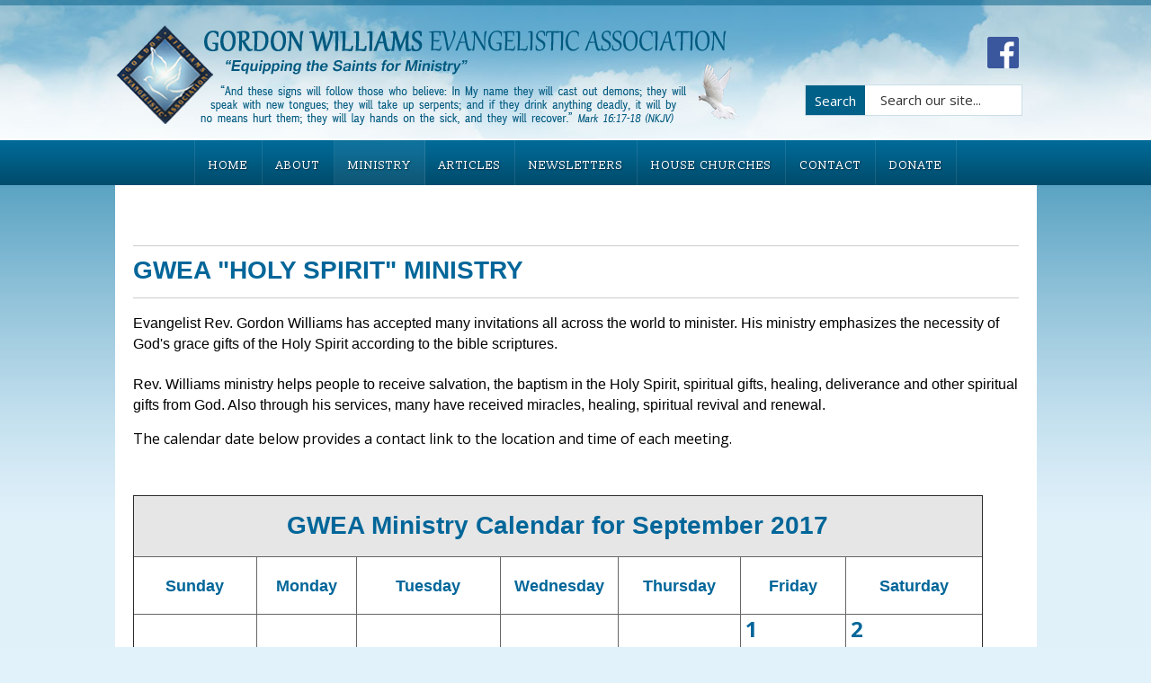

--- FILE ---
content_type: text/html; charset=UTF-8
request_url: https://gordwilliams.com/september-ministry-calendar.php
body_size: 6098
content:

<!doctype html>
<html lang="en">
<head>

<meta charset="ISO-8859-1">
<meta http-equiv="X-UA-Compatible" content="IE=edge,chrome=1">
<title>September Monthly Ministry Calendar | Gordon Williams Evangelistic Association</title>
<meta name="viewport" content="width=device-width">
<link href='https://fonts.googleapis.com/css?family=Open+Sans:400italic,600italic,700italic,400,600,700' rel='stylesheet' type='text/css'>
<link href='https://fonts.googleapis.com/css?family=Slabo+13px' rel='stylesheet' type='text/css'>
<!-- links -->

<link rel="stylesheet" type="text/css" href="CSS/style.css">
<link rel="stylesheet" type="text/css" href="CSS/template.css">
<link rel="stylesheet" type="text/css" href="CSS/editor.css">
<link rel="stylesheet" type="text/css" href="CSS/styles.css">
<link media="screen and (min-width: 761px)" href="CSS/xcss_menu.css" rel="stylesheet" type="text/css">
<link media="screen and (max-width: 760px)" href="CSS/xcss_mobile_menu.css" rel="stylesheet" type="text/css">

  <meta name="description" content="Evangelist Rev. Gordon Williams has accepted many invitations all across the world to minister. His ministry emphasizes the necessity of God's grace gifts of the Holy Spirit according to the bible scriptures. See his Monthly Ministry Calendar for dates, times and places of worship." />
<!-- GOOGLE ANALYTICS CODE -->


		<script type="text/javascript" src="javascript/jquery.js"></script>
		<script type="text/javascript" src="javascript/mobileMenu.js?v=2"></script>
		
<script type="text/javascript" src="javascript/elementary.js"></script>
<script type="text/javascript">
window.addEventListener( "load", window.elementary, false );
window.addEventListener( "resize", window.elementary, false );
</script>
<style type="text/css">
.responsiveContainer:before {
 display: none;
}
.responsiveImage {
max-width: 100% !important;
height: auto !important;
}
.google-maps {
position: relative;
padding-bottom: 40%;
height: 0;
overflow: hidden;
}

.google-maps iframe {
position: absolute;
top: 0;
left: 0;
width: 100% !important;
height: 100% !important; 
}
</style>
	
<!-- scp: MINISTRY > CALENDAR > September 2017 -->

		</head>
<body>
<!--[if lt IE 8]><p class=chromeframe>Your browser is <em>ancient!</em> <a href="http://browsehappy.com/">Upgrade to a different browser</a> or <a href="http://www.google.com/chromeframe/?redirect=true">install Google Chrome Frame</a> to experience this site.</p><![endif]-->

<div id="outer_wrapper"> 
  
  <!-- START Header -->
  <div id="outer_header_container">
   <div id="outer_bar"></div>
    <div class="page">
      <div id="inner_header_container">
        <div id="header_logo"> <!-- Plugin Position: PLUGIN_1 --> <p><a href="/index.php"><img alt="" src="/photos/custom/gordwilliams-logo.png" /></a></p>
 <!-- END PLUGIN_1 --></div>
        <div id="header_social_media_container"><!-- Plugin Position: PLUGIN_2 --> <p><a href="https://www.facebook.com/signswondersmiracles" target="_blank"><img alt="Facebook" src="/photos/custom/facebook-icon.png" style="width: 35px; height: 35px;" /></a></p>
 <!-- END PLUGIN_2 --></div>
        <div id="search_box_outer">
          <div id="search_box">
            <form action="/search-results.php" method="post" name="searchForm" id="searchForm">
              <label for="search" onClick="javascipt:document.searchForm.submit();" class="searchButton">Search</label>
              <input name="searchText" type="text" class="search_bar_field" id="search" onKeyDown="javascript:if(event.keyCode == 13){ document.searchForm.submit(); }" value="Search our site..." onClick="value=''" size="10">
              <input type="hidden" name="command" value="doSearch">
              <input type="submit" value="Search" class="searchSubmit">
            </form>
          </div>
        </div>
      </div>
    </div>
  </div>
  <div id="outer_nav_container">
    <div class="page">
      <div id="inner_nav_container">
        <div style="text-align:center;" id="header_topnav"> 
          <!--
          <table border="0" align="center" cellpadding="0" cellspacing="0">
            <tr>
              <td>
              -->
          <div class="hnav"> 
	<!-- xcss trigger added via compiler -->
	<div class="menu-trigger" >
	<div class="menu-lines-button arrow">
	  <span class="menu-lines"></span>
	</div>	
	<div class="menu-trigger-open menu-trigger-label">Open Navigation</div>
	<div class="menu-trigger-close menu-trigger-label" style="display: none;">Close Navigation</div>
	<div class="menu-trigger-section menu-trigger-label" style="display: none;"></div>
	<div class="menu-trigger-category menu-trigger-label" style="display: none;"></div>
</div>
	
	
			<!-- xcss 3.0 (primary) menu starts -->
			
			<div class="xcsstitle">MINISTRY</div>
			<div class="mp-pusher" >
				<nav class="mp-menu" >
					<div class="mp-level">
				
					<ul class="xcssSectionItemsUL">

<li class="button xcssSectionItemLI" id="button1">
	<div class="parent drop1"><a class="navarrow" data-link-level="1" href="http://gordwilliams.com/index.php" target="_self">HOME</a>
<div class="mp-arrow" data-link-level="1"><div class="mp-arrow-inner"></div></div>
	<div class="mp-level dropdown xcssCategoryItemsDiv">
 <ul class="xcssCategoryItemsUL">
		<li class="xcssCategoryItemLI"><a href="index.php" data-link-level="2">WELCOME TO GWEA</a>
</li>
	</ul></div></div></li>
<li class="button xcssSectionItemLI" id="button2">
	<div class="parent drop2"><a class="navarrow" data-link-level="1" href="http://gordwilliams.com/aboutgordonwilliams.php" target="_self">ABOUT</a>
<div class="mp-arrow" data-link-level="1"><div class="mp-arrow-inner"></div></div>
	<div class="mp-level dropdown xcssCategoryItemsDiv">
 <ul class="xcssCategoryItemsUL"><li class="xcssCategoryItemLI"><a class="subarrow" id="ipadClick0" data-link-level="2">THE G.W.E.A.</a>
<div class="mp-arrow" data-link-level="2"><div class="mp-arrow-inner"></div></div>
			<div id="pages1" class="mp-level xcssPageItemsDIV">
			<ul class="xcssPageItemsUL">
				<li class="xcssPageItemLI"><a href="gwea-mission-statement.php" data-link-level="3">Mission Statement</a></li>

				<li class="xcssPageItemLI"><a href="gwea-registered-charity.php" data-link-level="3">Registered Charity</a></li>

				<li class="xcssPageItemLI"><a href="gwea-board.php" data-link-level="3">Board</a></li>

			</ul>
		</div></li>
		<li class="xcssCategoryItemLI"><a href="aboutgordonwilliams.php" data-link-level="2">ABOUT REV. GORDON WILLIAMS</a>
</li>
	</ul></div></div></li>
<li class="button activebutton xcssSectionItemLI" id="button3">
	<div class="parent drop3"><a class="navarrow" id="ipadClick1" data-link-level="1">MINISTRY</a>
<div class="mp-arrow" data-link-level="1"><div class="mp-arrow-inner"></div></div>
	<div class="mp-level dropdown xcssCategoryItemsDiv">
 <ul class="xcssCategoryItemsUL"><li class="xcssCategoryItemLI"><a class="subarrow" id="ipadClick2" data-link-level="2">CALENDAR</a>
<div class="mp-arrow" data-link-level="2"><div class="mp-arrow-inner"></div></div>
			<div id="pages2" class="mp-level xcssPageItemsDIV">
			<ul class="xcssPageItemsUL">
				<li class="xcssPageItemLI"><a href="ministry-calendar-gwea.php" data-link-level="3">GWEA Ministry Calendar</a></li>

			</ul>
		</div></li><li class="xcssCategoryItemLI"><a class="subarrow" id="ipadClick3" data-link-level="2">RESOURCES</a>
<div class="mp-arrow" data-link-level="2"><div class="mp-arrow-inner"></div></div>
			<div id="pages3" class="mp-level xcssPageItemsDIV">
			<ul class="xcssPageItemsUL">
				<li class="xcssPageItemLI"><a href="rev-gordon-williams-books.php" data-link-level="3">Books</a></li>

				<li class="xcssPageItemLI"><a href="gwea-audio-music-resources.php" data-link-level="3">Audio & Video</a></li>

				<li class="xcssPageItemLI"><a href="orderformbooks.php" data-link-level="3">Order Form_Books</a></li>

				<li class="xcssPageItemLI"><a href="orderformother.php" data-link-level="3">Order Form_Other</a></li>

			</ul>
		</div></li><li class="xcssCategoryItemLI"><a class="subarrow" id="ipadClick4" data-link-level="2">SERVICES</a>
<div class="mp-arrow" data-link-level="2"><div class="mp-arrow-inner"></div></div>
			<div id="pages4" class="mp-level xcssPageItemsDIV">
			<ul class="xcssPageItemsUL">
				<li class="xcssPageItemLI"><a href="gordon-williams-evangelism.php" data-link-level="3">Evangelism</a></li>

				<li class="xcssPageItemLI"><a href="gwea-house-church-meetings.php" data-link-level="3">House Meetings/Churches</a></li>

				<li class="xcssPageItemLI"><a href="rev-gordon-williams-teacher-author.php" data-link-level="3">Teaching & Ministry Seminars</a></li>

			</ul>
		</div></li>
	</ul></div></div></li>
<li class="button xcssSectionItemLI" id="button4">
	<div class="parent drop4"><a class="navarrow" id="ipadClick5" data-link-level="1">ARTICLES</a>
<div class="mp-arrow" data-link-level="1"><div class="mp-arrow-inner"></div></div>
	<div class="mp-level dropdown xcssCategoryItemsDiv">
 <ul class="xcssCategoryItemsUL">
		<li class="xcssCategoryItemLI"><a href="gwea-ministry-articles.php" data-link-level="2">MINISTRY</a>
</li>
		<li class="xcssCategoryItemLI"><a href="gwea-holy-spirit-devotions.php" data-link-level="2">Devotions</a>
</li>
	</ul></div></div></li>
<li class="button xcssSectionItemLI" id="button5">
	<div class="parent drop5"><a class="navarrow" id="ipadClick6" data-link-level="1">NEWSLETTERS</a>
<div class="mp-arrow" data-link-level="1"><div class="mp-arrow-inner"></div></div>
	<div class="mp-level dropdown xcssCategoryItemsDiv">
 <ul class="xcssCategoryItemsUL"><li class="xcssCategoryItemLI"><a class="subarrow" id="ipadClick7" data-link-level="2">Messages</a>
<div class="mp-arrow" data-link-level="2"><div class="mp-arrow-inner"></div></div>
			<div id="pages5" class="mp-level xcssPageItemsDIV">
			<ul class="xcssPageItemsUL">
				<li class="xcssPageItemLI"><a href="october-2024.php" data-link-level="3">October 2024</a></li>

				<li class="xcssPageItemLI"><a href="september-2024.php" data-link-level="3">September 2024</a></li>

				<li class="xcssPageItemLI"><a href="august-2024.php" data-link-level="3">August 2024</a></li>

				<li class="xcssPageItemLI"><a href="july-2024.php" data-link-level="3">July 2024</a></li>

				<li class="xcssPageItemLI"><a href="may-2024.php" data-link-level="3">June 2024</a></li>

				<li class="xcssPageItemLI"><a href="may-2024.php" data-link-level="3">May 2024</a></li>

				<li class="xcssPageItemLI"><a href="april-2024.php" data-link-level="3">April 2024</a></li>

				<li class="xcssPageItemLI"><a href="march-2024.php" data-link-level="3">March 2024</a></li>

				<li class="xcssPageItemLI"><a href="february-2024.php" data-link-level="3">February 2024</a></li>

				<li class="xcssPageItemLI"><a href="january-2024.php" data-link-level="3">January 2024</a></li>

				<li class="xcssPageItemLI"><a href="december-2023.php" data-link-level="3">December 2023</a></li>

			</ul>
		</div></li><li class="xcssCategoryItemLI"><a class="subarrow" id="ipadClick8" data-link-level="2">SUBSCRIBE FREE</a>
<div class="mp-arrow" data-link-level="2"><div class="mp-arrow-inner"></div></div>
			<div id="pages6" class="mp-level xcssPageItemsDIV">
			<ul class="xcssPageItemsUL">
				<li class="xcssPageItemLI"><a href="gwea-newsletters.php" data-link-level="3">Postal Mail</a></li>

				<li class="xcssPageItemLI"><a href="http://gordwilliams.com/rushing-mighty-wind-enewsletter.php" data-link-level="3" target="_blank">E-Newsletter</a></li>

			</ul>
		</div></li>
	</ul></div></div></li>
<li class="button xcssSectionItemLI" id="button6">
	<div class="parent drop6"><a class="navarrow" data-link-level="1" href="http://gordwilliams.com/requesthousechurchinfo.php" target="_self">HOUSE CHURCHES</a>
<div class="mp-arrow" data-link-level="1"><div class="mp-arrow-inner"></div></div>
	<div class="mp-level dropdown xcssCategoryItemsDiv">
 <ul class="xcssCategoryItemsUL">
		<li class="xcssCategoryItemLI"><a href="requesthousechurchinfo.php" data-link-level="2">REQUEST INFO</a>
</li>
		<li class="xcssCategoryItemLI"><a href="ministryrequestform.php" data-link-level="2">MINISTRY REQUESTS</a>
</li>
	</ul></div></div></li>
<li class="button xcssSectionItemLI" id="button7">
	<div class="parent drop7"><a class="navarrow" id="ipadClick9" data-link-level="1">CONTACT</a>
<div class="mp-arrow" data-link-level="1"><div class="mp-arrow-inner"></div></div>
	<div class="mp-level dropdown xcssCategoryItemsDiv">
 <ul class="xcssCategoryItemsUL">
		<li class="xcssCategoryItemLI"><a href="contact-gwea.php" data-link-level="2">GWEA</a>
</li>
		<li class="xcssCategoryItemLI"><a href="gwea-ministry-request-form.php" data-link-level="2">MINISTRY REQUEST</a>
</li>
	</ul></div></div></li>
<li class="button buttonlast xcssSectionItemLI" id="button8">
	<div class="parent drop8"><a class="navarrow" id="ipadClick10" data-link-level="1">DONATE</a>
<div class="mp-arrow" data-link-level="1"><div class="mp-arrow-inner"></div></div>
	<div class="mp-level dropdown xcssCategoryItemsDiv">
 <ul class="xcssCategoryItemsUL">
		<li class="xcssCategoryItemLI"><a href="gwea-donation-info.php" data-link-level="2">ABOUT</a>
</li>
		<li class="xcssCategoryItemLI"><a href="donate-rev-gordon-williams.php" data-link-level="2">DONATION FORM</a>
</li>
	</ul></div></div></li>
</ul>
<!-- xcss menu ends -->


						
					</div>
				</nav>
			</div>
			
			<script type="text/javascript">
								document.getElementById("ipadClick0").addEventListener("click", function(){ /* do nothing */ });
							document.getElementById("ipadClick1").addEventListener("click", function(){ /* do nothing */ });
								document.getElementById("ipadClick2").addEventListener("click", function(){ /* do nothing */ });
								document.getElementById("ipadClick3").addEventListener("click", function(){ /* do nothing */ });
								document.getElementById("ipadClick4").addEventListener("click", function(){ /* do nothing */ });
							document.getElementById("ipadClick5").addEventListener("click", function(){ /* do nothing */ });
							document.getElementById("ipadClick6").addEventListener("click", function(){ /* do nothing */ });
								document.getElementById("ipadClick7").addEventListener("click", function(){ /* do nothing */ });
								document.getElementById("ipadClick8").addEventListener("click", function(){ /* do nothing */ });
							document.getElementById("ipadClick9").addEventListener("click", function(){ /* do nothing */ });
							document.getElementById("ipadClick10").addEventListener("click", function(){ /* do nothing */ });
			</script>

	<!-- js startup code added via compiler -->
	<script type="text/javascript">
		$(function() {
			new mlPushMenu($(".mp-menu")[0],$(".menu-trigger")[0]);
			});
	</script>
	 </div>
          <!--
              </td>
            </tr>
          </table>--> 
        </div>
      </div>
    </div>
  </div>
  
  <!-- Content -->
  <div id="outer_content_container" class="full">
    <div class="page">
      <div id="inner_content_container">
        <div id="content">
        <div>&nbsp;</div>
<!-- Go to www.addthis.com/dashboard to customize your tools --><script type="text/javascript" src="//s7.addthis.com/js/300/addthis_widget.js#pubid=ra-574de76dedc7d0bd">
  </script>

<div>
<hr />
<p><strong style="font-family: arial, helvetica, sans-serif; color: rgb(0, 102, 153);"><span style="font-size: 28px;">GWEA&nbsp;&quot;HOLY SPIRIT&quot; MINISTRY&nbsp;</span></strong></p>
</div>

<div class="fb-like" data-action="like" data-href="http://gordwilliams.com/	gwea-ministry-calendar.php" data-layout="button_count" data-share="true" data-show-faces="true">
<hr /></div>

<div>
<div><span style="font-size: 16px;"><span style="font-family: arial, helvetica, sans-serif;">Evangelist Rev. Gordon&nbsp;Williams&nbsp;has accepted many invitations all across the world to minister. His&nbsp;ministry emphasizes the&nbsp;necessity of God&#39;s grace gifts&nbsp;of the Holy Spirit&nbsp;according to the bible scriptures.</span></span></div>

<div>&nbsp;</div>

<div><span style="font-size: 16px;"><span style="font-family: arial, helvetica, sans-serif;">Rev. Williams&nbsp;ministry helps people to receive salvation, the baptism in the Holy Spirit, spiritual gifts, healing, deliverance and&nbsp;other spiritual gifts from God.&nbsp;Also through his services, many have received miracles, healing, spiritual revival and renewal.</span></span></div>

<div>
<p><span style="font-size: 16px;">The calendar date below provides a contact link to the location and time of each meeting.</span></p>

<p>&nbsp;</p>
</div>
</div>

<table align="left" border="1" cellpadding="5" cellspacing="0" style="width:945px;" width="864">
	<tbody>
		<tr>
			<td colspan="7" style="width: 996px; height: 38px; text-align: center; vertical-align: middle; border-color: rgb(102, 102, 102); background-color: rgb(230, 230, 230);">
			<p align="center"><span style="color: rgb(0, 102, 153);"><span style="font-size: 28px;"><span style="font-family: arial, helvetica, sans-serif;"><strong>GWEA Ministry Calendar for September 2017</strong></span></span></span></p>
			</td>
		</tr>
		<tr>
			<td style="width: 123px; height: 29px; text-align: center; vertical-align: middle; border-color: rgb(102, 102, 102);">
			<p><span style="font-size: 18px;"><span style="color: rgb(0, 102, 153);"><span style="font-family: arial, helvetica, sans-serif;"><strong>Sunday</strong></span></span></span></p>
			</td>
			<td style="width: 123px; height: 29px; text-align: center; vertical-align: middle; border-color: rgb(102, 102, 102);">
			<p><span style="font-size: 18px;"><span style="color: rgb(0, 102, 153);"><span style="font-family: arial, helvetica, sans-serif;"><strong>Monday</strong></span></span></span></p>
			</td>
			<td style="width: 123px; height: 29px; text-align: center; vertical-align: middle; border-color: rgb(102, 102, 102);">
			<p><span style="font-size: 18px;"><span style="color: rgb(0, 102, 153);"><span style="font-family: arial, helvetica, sans-serif;"><strong>Tuesday</strong></span></span></span></p>
			</td>
			<td style="width: 123px; height: 29px; text-align: center; vertical-align: middle; border-color: rgb(102, 102, 102);">
			<p><span style="font-size: 18px;"><span style="color: rgb(0, 102, 153);"><span style="font-family: arial, helvetica, sans-serif;"><strong>Wednesday</strong></span></span></span></p>
			</td>
			<td style="width: 123px; height: 29px; text-align: center; vertical-align: middle; border-color: rgb(102, 102, 102);">
			<p><span style="font-size: 18px;"><span style="color: rgb(0, 102, 153);"><span style="font-family: arial, helvetica, sans-serif;"><strong>Thursday</strong></span></span></span></p>
			</td>
			<td style="width: 119px; height: 29px; text-align: center; vertical-align: middle; border-color: rgb(102, 102, 102);">
			<p><span style="font-size: 18px;"><span style="color: rgb(0, 102, 153);"><span style="font-family: arial, helvetica, sans-serif;"><strong>Friday</strong></span></span></span></p>
			</td>
			<td style="width: 152px; height: 29px; text-align: center; vertical-align: middle; border-color: rgb(102, 102, 102);">
			<p><span style="font-size: 18px;"><span style="color: rgb(0, 102, 153);"><span style="font-family: arial, helvetica, sans-serif;"><strong>Saturday</strong></span></span></span></p>
			</td>
		</tr>
		<tr>
			<td style="width: 150px; height: 96px; vertical-align: top; border-color: rgb(102, 102, 102);">
			<div>&nbsp;</div>

			<div>&nbsp;</div>

			<div>&nbsp;</div>
			</td>
			<td style="width: 150px; height: 96px; vertical-align: top; border-color: rgb(102, 102, 102);">&nbsp;</td>
			<td style="width: 150px; height: 96px; vertical-align: top; border-color: rgb(102, 102, 102);">
			<div>&nbsp;</div>

			<div>&nbsp;</div>
			</td>
			<td style="width: 150px; height: 96px; vertical-align: top; border-color: rgb(102, 102, 102);">
			<div>&nbsp;</div>

			<div>&nbsp;</div>
			</td>
			<td style="width: 123px; height: 96px; vertical-align: top; border-color: rgb(102, 102, 102);">
			<div>&nbsp;</div>

			<div>&nbsp;</div>

			<div>
			<div>&nbsp;</div>

			<div>&nbsp;</div>
			</div>

			<div>&nbsp;</div>
			</td>
			<td style="width: 119px; height: 96px; vertical-align: top; border-color: rgb(102, 102, 102);">
			<div><font color="#006699"><span style="font-size: 24px;"><b>1</b></span></font></div>

			<div>&nbsp;</div>
			</td>
			<td style="width: 152px; height: 96px; vertical-align: top; border-color: rgb(102, 102, 102);"><font color="#006699"><span style="font-size: 24px;"><b>2</b></span></font></td>
		</tr>
		<tr>
			<td style="width: 123px; height: 96px; vertical-align: top; border-color: rgb(102, 102, 102);">
			<div><font color="#006699"><span style="font-size: 24px;"><b>3</b></span></font></div>

			<div>&nbsp;</div>

			<div>
			<div>
			<div>&nbsp;</div>
			</div>
			</div>
			</td>
			<td style="width: 123px; height: 96px; vertical-align: top; border-color: rgb(102, 102, 102);"><span style="color: rgb(0, 102, 153);"><span style="font-size: 24px;"><strong><span new="" times="">4</span></strong></span></span></td>
			<td style="width: 123px; height: 96px; vertical-align: top; border-color: rgb(102, 102, 102);">
			<div><span style="color: rgb(0, 102, 153);"><span style="font-size: 24px;"><strong><span new="" times="">5</span></strong></span></span></div>

			<div><a href="http://gordwilliams.com/brampton-tuesday-house-church.php" onclick="window.open(this.href, 'TuesdayHouseChurch', 'resizable=yes,status=no,location=no,toolbar=no,menubar=yes,fullscreen=no,scrollbars=yes,dependent=no'); return false;"><span style="color: rgb(0, 51, 0);"><span style="font-size: 16px;"><span style="font-family: arial, helvetica, sans-serif;">Tuesday House Church,&nbsp;<strong>Brampton</strong>, Ontario</span></span></span></a>

			<hr /></div>
			</td>
			<td style="width: 123px; height: 96px; vertical-align: top; border-color: rgb(102, 102, 102);">
			<div><span style="color: rgb(0, 102, 153);"><span style="font-size: 24px;"><strong><span new="" times="">6</span></strong></span></span></div>

			<div><a href="http://www.gordwilliams.com/orangeville-wednesday-house-church.php" onclick="window.open(this.href, '', 'resizable=yes,status=no,location=no,toolbar=no,menubar=yes,fullscreen=no,scrollbars=yes,dependent=no'); return false;"><span style="color: rgb(0, 51, 0);"><span style="font-size: 16px;"><span style="font-family: arial, helvetica, sans-serif;">Wednesday House Church,&nbsp;</span></span></span></a></div>

			<div><a href="http://www.gordwilliams.com/orangeville-wednesday-house-church.php" onclick="window.open(this.href, '', 'resizable=yes,status=no,location=no,toolbar=no,menubar=yes,fullscreen=no,scrollbars=yes,dependent=no'); return false;"><span style="color: rgb(0, 51, 0);"><span style="font-family: arial, helvetica, sans-serif; font-size: 16px;"><strong>Orangeville</strong>,&nbsp;</span></span></a></div>

			<div><a href="http://www.gordwilliams.com/orangeville-wednesday-house-church.php" onclick="window.open(this.href, '', 'resizable=yes,status=no,location=no,toolbar=no,menubar=yes,fullscreen=no,scrollbars=yes,dependent=no'); return false;"><span style="color: rgb(0, 51, 0);"><span style="font-family: arial, helvetica, sans-serif; font-size: 16px;">Ontario</span></span></a>

			<hr />
			<div>
			<div><a href="http://www.gordwilliams.com/athabasca-wednesday-house-church.php" onclick="window.open(this.href, '', 'resizable=yes,status=no,location=no,toolbar=no,menubar=yes,fullscreen=no,scrollbars=yes,dependent=no'); return false;"><span style="color: rgb(0, 51, 0);"><span style="font-size: 16px;"><span style="font-family: arial, helvetica, sans-serif;">Wednesday House Church,&nbsp;</span></span></span></a></div>

			<div><a href="http://www.gordwilliams.com/athabasca-wednesday-house-church.php" onclick="window.open(this.href, '', 'resizable=yes,status=no,location=no,toolbar=no,menubar=yes,fullscreen=no,scrollbars=yes,dependent=no'); return false;"><span style="color: rgb(0, 51, 0);"><span style="font-size: 16px;"><span style="font-family: arial, helvetica, sans-serif;"><strong>Athabasca</strong>,</span></span></span></a></div>

			<div><a href="http://www.gordwilliams.com/athabasca-wednesday-house-church.php" onclick="window.open(this.href, '', 'resizable=yes,status=no,location=no,toolbar=no,menubar=yes,fullscreen=no,scrollbars=yes,dependent=no'); return false;"><span style="color: rgb(0, 51, 0);"><span style="font-size: 16px;"><span style="font-family: arial, helvetica, sans-serif;">Alberta</span></span></span></a></div>
			</div>
			</div>
			</td>
			<td style="width: 123px; height: 96px; vertical-align: top; border-color: rgb(102, 102, 102);">
			<div><span style="color: rgb(0, 102, 153);"><span style="font-size: 24px;"><strong><span new="" times="">7</span></strong></span></span></div>

			<div>&nbsp;</div>
			</td>
			<td style="width: 119px; height: 96px; vertical-align: top; border-color: rgb(102, 102, 102);">
			<div><font color="#006699"><span style="font-size: 24px;"><b>8</b></span></font></div>

			<div>
			<div><a href="http://www.gordwilliams.com/beaverton-friday-house-church.php" onclick="window.open(this.href, 'BeavertonHouseChurch', 'resizable=yes,status=no,location=no,toolbar=no,menubar=yes,fullscreen=no,scrollbars=yes,dependent=no'); return false;"><span style="color: rgb(0, 51, 0);"><span style="font-size: 16px;"><span style="font-family: arial, helvetica, sans-serif;">Friday&nbsp;House Church,&nbsp;</span></span></span></a></div>

			<div><a href="http://www.gordwilliams.com/beaverton-friday-house-church.php" onclick="window.open(this.href, 'BeavertonHouseChurch', 'resizable=yes,status=no,location=no,toolbar=no,menubar=yes,fullscreen=no,scrollbars=yes,dependent=no'); return false;"><span style="color: rgb(0, 51, 0);"><span style="font-size: 16px;"><span style="font-family: arial, helvetica, sans-serif;"><strong>Beaverton</strong>,</span></span></span></a></div>

			<div><a href="http://www.gordwilliams.com/beaverton-friday-house-church.php" onclick="window.open(this.href, 'BeavertonHouseChurch', 'resizable=yes,status=no,location=no,toolbar=no,menubar=yes,fullscreen=no,scrollbars=yes,dependent=no'); return false;"><span style="color: rgb(0, 51, 0);"><span style="font-size: 16px;"><span style="font-family: arial, helvetica, sans-serif;">Ontario</span></span></span></a></div>
			</div>
			</td>
			<td style="width: 152px; height: 96px; vertical-align: top; border-color: rgb(102, 102, 102);">
			<div><span style="color: rgb(0, 102, 153);"><span style="font-size: 24px;"><strong><span new="" times="">9</span></strong></span></span></div>

			<div>&nbsp;</div>
			</td>
		</tr>
		<tr>
			<td style="width: 123px; height: 96px; vertical-align: top; border-color: rgb(102, 102, 102);">
			<div><span style="color: rgb(0, 102, 153);"><span style="font-size: 24px;"><strong><span new="" times="">10</span></strong></span></span></div>

			<div><a href="http://www.gordwilliams.com/arthur-sunday-house-church.php" onclick="window.open(this.href, 'SundayArthurHouseChurch', 'resizable=yes,status=no,location=no,toolbar=no,menubar=yes,fullscreen=no,scrollbars=yes,dependent=no'); return false;"><span style="color: rgb(0, 51, 0);"><span style="font-size: 16px;"><span style="font-family: arial, helvetica, sans-serif;">Sunday House Church,<strong>&nbsp;Arthur</strong>, Ontario</span></span></span></a></div>

			<div>
			<hr />
			<div>
			<div><a href="http://www.gordwilliams.com/acton-sunday-house-church.php" onclick="window.open(this.href, '', 'resizable=no,status=no,location=no,toolbar=no,menubar=yes,fullscreen=no,scrollbars=yes,dependent=no'); return false;"><span style="color:#000000;"><font face="arial, helvetica, sans-serif"><span style="font-size: 16px;">Sunday House Church,&nbsp;</span></font></span></a></div>

			<div><a href="http://www.gordwilliams.com/acton-sunday-house-church.php" onclick="window.open(this.href, '', 'resizable=no,status=no,location=no,toolbar=no,menubar=yes,fullscreen=no,scrollbars=yes,dependent=no'); return false;"><span style="color:#000000;"><span style="font-family: arial, helvetica, sans-serif; font-size: 16px;"><strong>Etobicoke</strong>,&nbsp;</span></span></a></div>

			<div><a href="http://www.gordwilliams.com/acton-sunday-house-church.php" onclick="window.open(this.href, '', 'resizable=no,status=no,location=no,toolbar=no,menubar=yes,fullscreen=no,scrollbars=yes,dependent=no'); return false;"><span style="color:#000000;"><span style="font-family: arial, helvetica, sans-serif; font-size: 16px;">Ontario</span></span></a>

			<hr />
			<div><a href="http://www.gordwilliams.com/woodstock-sunday-house-church.php" onclick="window.open(this.href, '', 'resizable=no,status=no,location=no,toolbar=no,menubar=yes,fullscreen=no,scrollbars=yes,dependent=no'); return false;"><span style="font-family: arial, helvetica, sans-serif; font-size: 16px;"><span style="color: rgb(255, 51, 0);"><strong>NEW HOUSE</strong></span></span></a></div>

			<div><a href="http://www.gordwilliams.com/woodstock-sunday-house-church.php" onclick="window.open(this.href, '', 'resizable=no,status=no,location=no,toolbar=no,menubar=yes,fullscreen=no,scrollbars=yes,dependent=no'); return false;"><span style="font-family: arial, helvetica, sans-serif; font-size: 16px;"><span style="color: rgb(255, 51, 0);"><strong>CHURCH,</strong></span>&nbsp;</span></a></div>

			<div><a href="http://www.gordwilliams.com/woodstock-sunday-house-church.php" onclick="window.open(this.href, '', 'resizable=no,status=no,location=no,toolbar=no,menubar=yes,fullscreen=no,scrollbars=yes,dependent=no'); return false;"><span style="font-family: arial, helvetica, sans-serif; font-size: 16px; color: rgb(51, 51, 51);"><strong>Woodstock</strong>,&nbsp;</span></a></div>

			<div><a href="http://www.gordwilliams.com/woodstock-sunday-house-church.php" onclick="window.open(this.href, '', 'resizable=no,status=no,location=no,toolbar=no,menubar=yes,fullscreen=no,scrollbars=yes,dependent=no'); return false;"><span style="color: rgb(0, 51, 0);"><span style="font-family: arial, helvetica, sans-serif; font-size: 16px;">Ontario</span></span></a></div>
			</div>
			</div>
			</div>
			</td>
			<td style="width: 123px; height: 96px; vertical-align: top; border-color: rgb(102, 102, 102);">
			<div><span style="color: rgb(0, 102, 153);"><span style="font-size: 24px;"><strong><span new="" times="">11</span></strong></span></span></div>
			</td>
			<td style="width: 123px; height: 96px; vertical-align: top; border-color: rgb(102, 102, 102);">
			<div><font color="#006699"><span style="font-size: 24px;"><b>12</b></span></font></div>

			<div><a href="http://gordwilliams.com/brampton-tuesday-house-church.php" onclick="window.open(this.href, 'TuesdayHouseChurch', 'resizable=yes,status=no,location=no,toolbar=no,menubar=yes,fullscreen=no,scrollbars=yes,dependent=no'); return false;" style="color: rgb(0, 0, 0);"><span style="color: rgb(0, 51, 0);"><span style="font-size: 16px;"><span style="font-family: arial, helvetica, sans-serif;">Tuesday House Church,&nbsp;</span></span></span></a></div>

			<div><a href="http://gordwilliams.com/brampton-tuesday-house-church.php" onclick="window.open(this.href, 'TuesdayHouseChurch', 'resizable=yes,status=no,location=no,toolbar=no,menubar=yes,fullscreen=no,scrollbars=yes,dependent=no'); return false;" style="color: rgb(0, 0, 0);"><span style="color: rgb(0, 51, 0);"><span style="font-size: 16px;"><span style="font-family: arial, helvetica, sans-serif;"><strong>Brampton</strong>, Ontario</span></span></span></a>

			<hr />
			<div><a href="http://www.gordwilliams.com/kincardine-tuesday-house-church.php" onclick="window.open(this.href, 'KincardineTuesdayHouseChurch', 'resizable=yes,status=no,location=no,toolbar=no,menubar=yes,fullscreen=no,scrollbars=yes,dependent=no'); return false;"><span style="color: rgb(0, 51, 0);"><span style="font-size: 16px;"><span style="font-family: arial, helvetica, sans-serif;">Tuesday House Church,&nbsp;<strong>Kincardine</strong>, Ontario</span></span></span></a></div>
			</div>

			<div>&nbsp;</div>
			</td>
			<td style="width: 123px; height: 96px; vertical-align: top; border-color: rgb(102, 102, 102);">
			<div><span style="color: rgb(0, 102, 153);"><span style="font-size: 24px;"><strong><span new="" times="">13</span></strong></span></span></div>

			<div>
			<div><a href="http://www.gordwilliams.com/orangeville-wednesday-house-church.php" onclick="window.open(this.href, '', 'resizable=yes,status=no,location=no,toolbar=no,menubar=yes,fullscreen=no,scrollbars=yes,dependent=no'); return false;"><span style="color: rgb(0, 51, 0);"><span style="font-size: 16px;"><span style="font-family: arial, helvetica, sans-serif;">Wednesday House Church,&nbsp;</span></span></span></a></div>

			<div><a href="http://www.gordwilliams.com/orangeville-wednesday-house-church.php" onclick="window.open(this.href, '', 'resizable=yes,status=no,location=no,toolbar=no,menubar=yes,fullscreen=no,scrollbars=yes,dependent=no'); return false;"><span style="color: rgb(0, 51, 0);"><span style="font-family: arial, helvetica, sans-serif; font-size: 16px;"><strong>Orangeville</strong>,&nbsp;</span></span></a></div>

			<div><a href="http://www.gordwilliams.com/orangeville-wednesday-house-church.php" onclick="window.open(this.href, '', 'resizable=yes,status=no,location=no,toolbar=no,menubar=yes,fullscreen=no,scrollbars=yes,dependent=no'); return false;" style="color: rgb(0, 0, 0);"><span style="color: rgb(0, 51, 0);"><span style="font-family: arial, helvetica, sans-serif; font-size: 16px;">Ontario</span></span></a></div>

			<hr />
			<div><a href="http://www.gordwilliams.com/athabasca-wednesday-house-church.php" onclick="window.open(this.href, '', 'resizable=yes,status=no,location=no,toolbar=no,menubar=yes,fullscreen=no,scrollbars=yes,dependent=no'); return false;"><span style="color: rgb(0, 51, 0);"><span style="font-size: 16px;"><span style="font-family: arial, helvetica, sans-serif;">Wednesday House Church,&nbsp;</span></span></span></a></div>

			<div><a href="http://www.gordwilliams.com/athabasca-wednesday-house-church.php" onclick="window.open(this.href, '', 'resizable=yes,status=no,location=no,toolbar=no,menubar=yes,fullscreen=no,scrollbars=yes,dependent=no'); return false;"><span style="color: rgb(0, 51, 0);"><span style="font-size: 16px;"><span style="font-family: arial, helvetica, sans-serif;"><strong>Athabasca</strong>,</span></span></span></a></div>

			<div><a href="http://www.gordwilliams.com/athabasca-wednesday-house-church.php" onclick="window.open(this.href, '', 'resizable=yes,status=no,location=no,toolbar=no,menubar=yes,fullscreen=no,scrollbars=yes,dependent=no'); return false;"><span style="color: rgb(0, 51, 0);"><span style="font-size: 16px;"><span style="font-family: arial, helvetica, sans-serif;">Alberta</span></span></span></a></div>
			</div>
			</td>
			<td style="width: 123px; height: 96px; vertical-align: top; border-color: rgb(102, 102, 102);">
			<div><span style="color: rgb(0, 102, 153);"><span style="font-size: 24px;"><strong><span new="" times="">14</span></strong></span></span></div>

			<div><a href="http://www.gordwilliams.com/fenelonfalls-thursday-house-church.php" onclick="window.open(this.href, '', 'resizable=yes,status=no,location=no,toolbar=no,menubar=yes,fullscreen=no,scrollbars=yes,dependent=no'); return false;"><span style="color: rgb(0, 51, 0);"><span style="font-size: 16px;">Thursday&nbsp;House Church,&nbsp;<strong>Fenelon Falls</strong>, Ontario</span></span></a></div>
			</td>
			<td style="width: 119px; height: 96px; vertical-align: top; border-color: rgb(102, 102, 102);">
			<div><font color="#006699"><span style="font-size: 24px;"><b>15</b></span></font></div>

			<div>&nbsp;</div>
			</td>
			<td style="width: 152px; height: 96px; vertical-align: top; border-color: rgb(102, 102, 102);">
			<div><font color="#006699"><span style="font-size: 24px;"><b>16</b></span></font></div>

			<div>
			<div><a href="http://www.gordwilliams.com/burlington-saturday-house-church.php"><span style="color: rgb(0, 51, 0);"><span style="font-size: 16px;"><span style="font-family: arial, helvetica, sans-serif;">Saturday House Church,&nbsp;</span></span></span></a></div>

			<div><a href="http://www.gordwilliams.com/burlington-saturday-house-church.php" style="color: rgb(0, 0, 0);"><span style="color: rgb(0, 51, 0);"><span style="font-size: 16px;"><span style="font-family: arial, helvetica, sans-serif;"><strong>Burlington</strong>,</span></span></span></a></div>

			<div><a href="http://www.gordwilliams.com/burlington-saturday-house-church.php"><font color="#003300" face="arial, helvetica, sans-serif"><span style="font-size: 16px;">Ontario</span></font></a></div>
			</div>
			</td>
		</tr>
		<tr>
			<td style="width: 123px; height: 96px; vertical-align: top; border-color: rgb(102, 102, 102);">
			<div><font color="#006699"><span style="font-size: 24px;"><b>17</b></span></font></div>

			<div>
			<div><a href="http://www.gordwilliams.com/woodstock-sunday-house-church.php" onclick="window.open(this.href, '', 'resizable=no,status=no,location=no,toolbar=no,menubar=yes,fullscreen=no,scrollbars=yes,dependent=no'); return false;"><span style="font-family: arial, helvetica, sans-serif; font-size: 16px;"><span style="color: rgb(255, 51, 0);"><strong>NEW HOUSE</strong></span></span></a></div>

			<div><a href="http://www.gordwilliams.com/woodstock-sunday-house-church.php" onclick="window.open(this.href, '', 'resizable=no,status=no,location=no,toolbar=no,menubar=yes,fullscreen=no,scrollbars=yes,dependent=no'); return false;"><span style="font-family: arial, helvetica, sans-serif; font-size: 16px;"><span style="color: rgb(255, 51, 0);"><strong>CHURCH,</strong></span>&nbsp;</span></a></div>

			<div><a href="http://www.gordwilliams.com/woodstock-sunday-house-church.php" onclick="window.open(this.href, '', 'resizable=no,status=no,location=no,toolbar=no,menubar=yes,fullscreen=no,scrollbars=yes,dependent=no'); return false;"><span style="font-family: arial, helvetica, sans-serif; font-size: 16px; color: rgb(51, 51, 51);"><strong>Woodstock</strong>,&nbsp;</span></a></div>

			<div><a href="http://www.gordwilliams.com/woodstock-sunday-house-church.php" onclick="window.open(this.href, '', 'resizable=no,status=no,location=no,toolbar=no,menubar=yes,fullscreen=no,scrollbars=yes,dependent=no'); return false;"><span style="color: rgb(0, 51, 0);"><span style="font-family: arial, helvetica, sans-serif; font-size: 16px;">Ontario</span></span></a></div>

			<div>&nbsp;</div>
			</div>
			</td>
			<td style="width: 123px; height: 96px; vertical-align: top; border-color: rgb(102, 102, 102);">
			<div><span style="color: rgb(0, 102, 153);"><span style="font-size: 24px;"><strong><span new="" times="">18</span></strong></span></span></div>

			<div>&nbsp;</div>
			</td>
			<td style="width: 123px; height: 96px; vertical-align: top; border-color: rgb(102, 102, 102);">
			<div><font color="#006699"><span style="font-size: 24px;"><b>19</b></span></font></div>

			<div>
			<div><a href="http://gordwilliams.com/brampton-tuesday-house-church.php" onclick="window.open(this.href, 'TuesdayHouseChurch', 'resizable=yes,status=no,location=no,toolbar=no,menubar=yes,fullscreen=no,scrollbars=yes,dependent=no'); return false;" style="color: rgb(0, 0, 0);"><span style="color: rgb(0, 51, 0);"><span style="font-size: 16px;"><span style="font-family: arial, helvetica, sans-serif;">Tuesday House Church,&nbsp;</span></span></span></a></div>

			<div><a href="http://gordwilliams.com/brampton-tuesday-house-church.php" onclick="window.open(this.href, 'TuesdayHouseChurch', 'resizable=yes,status=no,location=no,toolbar=no,menubar=yes,fullscreen=no,scrollbars=yes,dependent=no'); return false;" style="color: rgb(0, 0, 0);"><span style="color: rgb(0, 51, 0);"><span style="font-size: 16px;"><span style="font-family: arial, helvetica, sans-serif;"><strong>Brampton</strong>, Ontario</span></span></span></a>

			<hr /><a href="http://gordwilliams.com/peterborough-tuesday-house-church.php" onclick="window.open(this.href, '', 'resizable=no,status=no,location=no,toolbar=no,menubar=yes,fullscreen=no,scrollbars=yes,dependent=no'); return false;"><span style="color:#000000;"><span style="font-family:arial,helvetica,sans-serif;"><span style="font-size:16px;">Tuesday House Church, <strong>Peterborough</strong>, Ontario</span></span></span></a></div>
			</div>
			</td>
			<td style="width: 123px; height: 96px; vertical-align: top; border-color: rgb(102, 102, 102);">
			<div><span style="color: rgb(0, 102, 153);"><span style="font-size: 24px;"><strong><span new="" times="">20</span></strong></span></span></div>

			<div>
			<div><a href="http://www.gordwilliams.com/orangeville-wednesday-house-church.php" onclick="window.open(this.href, '', 'resizable=yes,status=no,location=no,toolbar=no,menubar=yes,fullscreen=no,scrollbars=yes,dependent=no'); return false;"><span style="color: rgb(0, 51, 0);"><span style="font-size: 16px;"><span style="font-family: arial, helvetica, sans-serif;">Wednesday House Church,&nbsp;</span></span></span></a></div>

			<div><a href="http://www.gordwilliams.com/orangeville-wednesday-house-church.php" onclick="window.open(this.href, '', 'resizable=yes,status=no,location=no,toolbar=no,menubar=yes,fullscreen=no,scrollbars=yes,dependent=no'); return false;"><span style="color: rgb(0, 51, 0);"><span style="font-family: arial, helvetica, sans-serif; font-size: 16px;"><strong>Orangeville</strong>,&nbsp;</span></span></a></div>

			<div><a href="http://www.gordwilliams.com/orangeville-wednesday-house-church.php" onclick="window.open(this.href, '', 'resizable=yes,status=no,location=no,toolbar=no,menubar=yes,fullscreen=no,scrollbars=yes,dependent=no'); return false;" style="color: rgb(0, 0, 0);"><span style="color: rgb(0, 51, 0);"><span style="font-family: arial, helvetica, sans-serif; font-size: 16px;">Ontario</span></span></a></div>

			<hr />
			<div>
			<div><a href="http://www.gordwilliams.com/athabasca-wednesday-house-church.php" onclick="window.open(this.href, '', 'resizable=yes,status=no,location=no,toolbar=no,menubar=yes,fullscreen=no,scrollbars=yes,dependent=no'); return false;"><span style="color: rgb(0, 51, 0);"><span style="font-size: 16px;"><span style="font-family: arial, helvetica, sans-serif;">Wednesday House Church,&nbsp;</span></span></span></a></div>

			<div><a href="http://www.gordwilliams.com/athabasca-wednesday-house-church.php" onclick="window.open(this.href, '', 'resizable=yes,status=no,location=no,toolbar=no,menubar=yes,fullscreen=no,scrollbars=yes,dependent=no'); return false;"><span style="color: rgb(0, 51, 0);"><span style="font-size: 16px;"><span style="font-family: arial, helvetica, sans-serif;"><strong>Athabasca</strong>,</span></span></span></a></div>

			<div><a href="http://www.gordwilliams.com/athabasca-wednesday-house-church.php" onclick="window.open(this.href, '', 'resizable=yes,status=no,location=no,toolbar=no,menubar=yes,fullscreen=no,scrollbars=yes,dependent=no'); return false;"><span style="color: rgb(0, 51, 0);"><span style="font-size: 16px;"><span style="font-family: arial, helvetica, sans-serif;">Alberta</span></span></span></a></div>
			</div>
			</div>
			</td>
			<td style="width: 123px; height: 96px; vertical-align: top; border-color: rgb(102, 102, 102);">
			<div><span style="color: rgb(0, 102, 153);"><span style="font-size: 24px;"><strong><span new="" times="">21</span></strong></span></span></div>

			<div>&nbsp;</div>
			</td>
			<td style="width: 119px; height: 96px; vertical-align: top; border-color: rgb(102, 102, 102);">
			<div><span style="color: rgb(0, 102, 153);"><span style="font-size: 24px;"><strong><span new="" times="">22</span></strong></span></span></div>

			<div>
			<div>
			<div><a href="http://www.gordwilliams.com/beaverton-friday-house-church.php" onclick="window.open(this.href, 'BeavertonHouseChurch', 'resizable=yes,status=no,location=no,toolbar=no,menubar=yes,fullscreen=no,scrollbars=yes,dependent=no'); return false;"><span style="color: rgb(0, 51, 0);"><span style="font-size: 16px;"><span style="font-family: arial, helvetica, sans-serif;">Friday&nbsp;House Church,&nbsp;</span></span></span></a></div>

			<div><a href="http://www.gordwilliams.com/beaverton-friday-house-church.php" onclick="window.open(this.href, 'BeavertonHouseChurch', 'resizable=yes,status=no,location=no,toolbar=no,menubar=yes,fullscreen=no,scrollbars=yes,dependent=no'); return false;"><span style="color: rgb(0, 51, 0);"><span style="font-size: 16px;"><span style="font-family: arial, helvetica, sans-serif;"><strong>Beaverton</strong>,</span></span></span></a></div>

			<div><a href="http://www.gordwilliams.com/beaverton-friday-house-church.php" onclick="window.open(this.href, 'BeavertonHouseChurch', 'resizable=yes,status=no,location=no,toolbar=no,menubar=yes,fullscreen=no,scrollbars=yes,dependent=no'); return false;" style="color: rgb(0, 0, 0);"><span style="color: rgb(0, 51, 0);"><span style="font-size: 16px;"><span style="font-family: arial, helvetica, sans-serif;">Ontario.</span></span></span></a></div>

			<div>&nbsp;</div>
			</div>
			</div>
			</td>
			<td style="width: 152px; height: 96px; vertical-align: top; border-color: rgb(102, 102, 102);">
			<div><span style="color: rgb(0, 102, 153);"><span style="font-size: 24px;"><strong><span new="" times="">23</span></strong></span></span></div>

			<div>
			<div><a href="http://www.gordwilliams.com/hamilton-saturday-house-church.php" onclick="window.open(this.href, 'HamiltonSaturdayHouseChurch', 'resizable=yes,status=no,location=no,toolbar=no,menubar=yes,fullscreen=no,scrollbars=yes,dependent=no'); return false;"><span style="color: rgb(0, 51, 0);"><span style="font-size: 16px;"><span style="font-family: arial, helvetica, sans-serif;">Saturday House Church,&nbsp;<strong>Hamilton</strong>, Ontario</span></span></span></a></div>

			<div>
			<hr /></div>
			</div>
			</td>
		</tr>
		<tr>
			<td style="width: 123px; height: 96px; vertical-align: top; border-color: rgb(102, 102, 102);">
			<div><span style="color: rgb(0, 102, 153);"><span style="font-size: 24px;"><strong><span new="" times="">24</span></strong></span></span></div>

			<div>
			<div>
			<div><a href="http://www.gordwilliams.com/woodstock-sunday-house-church.php" onclick="window.open(this.href, '', 'resizable=no,status=no,location=no,toolbar=no,menubar=yes,fullscreen=no,scrollbars=yes,dependent=no'); return false;"><span style="font-family: arial, helvetica, sans-serif; font-size: 16px;"><span style="color: rgb(255, 51, 0);"><strong>NEW HOUSE</strong></span></span></a></div>

			<div><a href="http://www.gordwilliams.com/woodstock-sunday-house-church.php" onclick="window.open(this.href, '', 'resizable=no,status=no,location=no,toolbar=no,menubar=yes,fullscreen=no,scrollbars=yes,dependent=no'); return false;"><span style="font-family: arial, helvetica, sans-serif; font-size: 16px;"><span style="color: rgb(255, 51, 0);"><strong>CHURCH,</strong></span>&nbsp;</span></a></div>

			<div><a href="http://www.gordwilliams.com/woodstock-sunday-house-church.php" onclick="window.open(this.href, '', 'resizable=no,status=no,location=no,toolbar=no,menubar=yes,fullscreen=no,scrollbars=yes,dependent=no'); return false;"><span style="font-family: arial, helvetica, sans-serif; font-size: 16px; color: rgb(51, 51, 51);"><strong>Woodstock</strong>,&nbsp;</span></a></div>

			<div><a href="http://www.gordwilliams.com/woodstock-sunday-house-church.php" onclick="window.open(this.href, '', 'resizable=no,status=no,location=no,toolbar=no,menubar=yes,fullscreen=no,scrollbars=yes,dependent=no'); return false;"><span style="color: rgb(0, 51, 0);"><span style="font-family: arial, helvetica, sans-serif; font-size: 16px;">Ontario</span></span></a></div>
			</div>
			</div>
			</td>
			<td style="width: 123px; height: 96px; vertical-align: top; border-color: rgb(102, 102, 102);">
			<div><span style="color: rgb(0, 102, 153);"><span style="font-size: 24px;"><strong><span new="" times="">25</span></strong></span></span></div>

			<div>&nbsp;</div>

			<div>&nbsp;</div>
			</td>
			<td style="width: 123px; height: 96px; vertical-align: top; border-color: rgb(102, 102, 102);">
			<div><font color="#006699"><span style="font-size: 24px;"><b>26</b></span></font></div>

			<div>
			<div><a href="http://gordwilliams.com/brampton-tuesday-house-church.php" onclick="window.open(this.href, 'TuesdayHouseChurch', 'resizable=yes,status=no,location=no,toolbar=no,menubar=yes,fullscreen=no,scrollbars=yes,dependent=no'); return false;" style="color: rgb(0, 0, 0);"><span style="color: rgb(0, 51, 0);"><span style="font-size: 16px;"><span style="font-family: arial, helvetica, sans-serif;">Tuesday House Church,&nbsp;</span></span></span></a></div>

			<div><a href="http://gordwilliams.com/brampton-tuesday-house-church.php" onclick="window.open(this.href, 'TuesdayHouseChurch', 'resizable=yes,status=no,location=no,toolbar=no,menubar=yes,fullscreen=no,scrollbars=yes,dependent=no'); return false;" style="color: rgb(0, 0, 0);"><span style="color: rgb(0, 51, 0);"><span style="font-size: 16px;"><span style="font-family: arial, helvetica, sans-serif;"><strong>Brampton</strong>, Ontario</span></span></span></a></div>
			</div>
			</td>
			<td style="width: 123px; height: 96px; vertical-align: top; border-color: rgb(102, 102, 102);">
			<div><font color="#006699"><span style="font-size: 24px;"><b>27</b></span></font></div>

			<div>
			<div><a href="http://www.gordwilliams.com/orangeville-wednesday-house-church.php" onclick="window.open(this.href, '', 'resizable=yes,status=no,location=no,toolbar=no,menubar=yes,fullscreen=no,scrollbars=yes,dependent=no'); return false;"><span style="color: rgb(0, 51, 0);"><span style="font-size: 16px;"><span style="font-family: arial, helvetica, sans-serif;">Wednesday House Church,&nbsp;</span></span></span></a></div>

			<div><a href="http://www.gordwilliams.com/orangeville-wednesday-house-church.php" onclick="window.open(this.href, '', 'resizable=yes,status=no,location=no,toolbar=no,menubar=yes,fullscreen=no,scrollbars=yes,dependent=no'); return false;"><span style="color: rgb(0, 51, 0);"><span style="font-family: arial, helvetica, sans-serif; font-size: 16px;"><strong>Orangeville</strong>,&nbsp;</span></span></a></div>

			<div><a href="http://www.gordwilliams.com/orangeville-wednesday-house-church.php" onclick="window.open(this.href, '', 'resizable=yes,status=no,location=no,toolbar=no,menubar=yes,fullscreen=no,scrollbars=yes,dependent=no'); return false;" style="color: rgb(0, 0, 0);"><span style="color: rgb(0, 51, 0);"><span style="font-family: arial, helvetica, sans-serif; font-size: 16px;">Ontario</span></span></a></div>

			<hr />
			<div>
			<div><a href="http://www.gordwilliams.com/athabasca-wednesday-house-church.php" onclick="window.open(this.href, '', 'resizable=yes,status=no,location=no,toolbar=no,menubar=yes,fullscreen=no,scrollbars=yes,dependent=no'); return false;"><span style="color: rgb(0, 51, 0);"><span style="font-size: 16px;"><span style="font-family: arial, helvetica, sans-serif;">Wednesday House Church,&nbsp;</span></span></span></a></div>

			<div><a href="http://www.gordwilliams.com/athabasca-wednesday-house-church.php" onclick="window.open(this.href, '', 'resizable=yes,status=no,location=no,toolbar=no,menubar=yes,fullscreen=no,scrollbars=yes,dependent=no'); return false;"><span style="color: rgb(0, 51, 0);"><span style="font-size: 16px;"><span style="font-family: arial, helvetica, sans-serif;"><strong>Athabasca</strong>,</span></span></span></a></div>

			<div><a href="http://www.gordwilliams.com/athabasca-wednesday-house-church.php" onclick="window.open(this.href, '', 'resizable=yes,status=no,location=no,toolbar=no,menubar=yes,fullscreen=no,scrollbars=yes,dependent=no'); return false;"><span style="color: rgb(0, 51, 0);"><span style="font-size: 16px;"><span style="font-family: arial, helvetica, sans-serif;">Alberta</span></span></span></a></div>
			</div>
			</div>
			</td>
			<td style="width: 123px; height: 96px; vertical-align: top; border-color: rgb(102, 102, 102);">
			<div><b style="color: rgb(0, 102, 153); font-size: 24px;">28</b></div>

			<div><a href="http://www.gordwilliams.com/fenelonfalls-thursday-house-church.php" onclick="window.open(this.href, '', 'resizable=yes,status=no,location=no,toolbar=no,menubar=yes,fullscreen=no,scrollbars=yes,dependent=no'); return false;"><span style="color: rgb(0, 51, 0);"><span style="font-size: 16px;">Thursday&nbsp;House Church,&nbsp;<strong>Fenelon Falls</strong>, Ontario</span></span></a>

			<hr />
			<div><a href="http://www.gordwilliams.com/welland-thursday-house-church.php"><span style="color: rgb(0, 51, 0);"><span style="font-size: 16px;"><span style="font-family: arial, helvetica, sans-serif;">Thursday House Church,&nbsp;</span></span></span></a></div>

			<div><a href="http://www.gordwilliams.com/welland-thursday-house-church.php"><span style="color: rgb(0, 51, 0);"><span style="font-size: 16px;"><span style="font-family: arial, helvetica, sans-serif;"><strong>Welland</strong>,</span></span></span></a></div>

			<div><a href="http://www.gordwilliams.com/welland-thursday-house-church.php"><span style="color: rgb(0, 51, 0);"><span style="font-size: 16px;"><span style="font-family: arial, helvetica, sans-serif;">Ontario</span></span></span></a></div>
			</div>
			</td>
			<td style="width: 119px; height: 96px; vertical-align: top; border-color: rgb(102, 102, 102);">
			<div><font color="#006699"><span style="font-size: 24px;"><b>29</b></span></font></div>

			<div>
			<div>&nbsp;</div>
			</div>
			</td>
			<td style="width: 152px; height: 96px; border-color: rgb(102, 102, 102); text-align: left; vertical-align: top;">
			<div><b style="color: rgb(0, 102, 153); font-size: 24px;">30</b></div>

			<div>
			<div><a href="http://gordwilliams.com/saturday-student-ministry-meeting.php" onclick="window.open(this.href, '', 'resizable=yes,status=no,location=no,toolbar=no,menubar=yes,fullscreen=no,scrollbars=yes,dependent=no'); return false;"><span style="color: rgb(0, 51, 0);"><span style="font-size: 16px;"><span style="font-family: arial, helvetica, sans-serif;">Ministry meeting for Students taking Ministry Courses,</span></span></span></a></div>

			<div><a href="http://gordwilliams.com/saturday-student-ministry-meeting.php" onclick="window.open(this.href, '', 'resizable=yes,status=no,location=no,toolbar=no,menubar=yes,fullscreen=no,scrollbars=yes,dependent=no'); return false;" style="color: rgb(0, 0, 0);"><span style="color: rgb(0, 51, 0);"><span style="font-size: 16px;"><span style="font-family: arial, helvetica, sans-serif;"><strong>Orangeville</strong>,</span></span></span></a></div>

			<div><a href="http://gordwilliams.com/saturday-student-ministry-meeting.php" onclick="window.open(this.href, '', 'resizable=yes,status=no,location=no,toolbar=no,menubar=yes,fullscreen=no,scrollbars=yes,dependent=no'); return false;"><span style="color: rgb(0, 51, 0);"><span style="font-size: 16px;"><span style="font-family: arial, helvetica, sans-serif;">Ontario</span></span></span></a></div>
			</div>
			</td>
		</tr>
	</tbody>
</table>

<p>&nbsp;</p>

<p>&nbsp;</p>

<p style="text-align: center;"><span style="font-size:12px;"><span style="font-family:arial,helvetica,sans-serif;">Copyright &copy; 2017. The Gordon Williams Evangelistic Association. All rights reserved.</span></span></p>

                  </div>
        <div class="clear"></div>
      </div>
    </div>
    <div id="outer_footer_container">
      <div class="page">
        <div id="inner_footer_container">
          <div id="footer_copyright">Copyright &copy; 2026 All rights reserved.</div>
          <div id="footer_logo"></div>
          <div id="footer_fb_text">Site powered by<br />
          <a href="http://ministrybuilder.com" target="_blank">Ministry Builder</a></div>
        </div>
      </div>
    </div>
  </div>
  
  <!-- END WRAPPER --> 
  
</div>

<!-- JavaScript at the bottom for fast page loading -->

<div id="fb-root"></div>
<script>(function(d, s, id) {
  var js, fjs = d.getElementsByTagName(s)[0];
  if (d.getElementById(id)) return;
  js = d.createElement(s); js.id = id;
  js.src = "//connect.facebook.net/en_US/sdk.js#xfbml=1&version=v2.0";
  fjs.parentNode.insertBefore(js, fjs);
}(document, 'script', 'facebook-jssdk'));</script>
</body>
</html>

--- FILE ---
content_type: text/css
request_url: https://gordwilliams.com/CSS/styles.css
body_size: 15036
content:

.BBSBackground { background-color: #CCCCCC; }
.BBSBackground2 { background-color: #EEEEEE; }
.BBSBorder { background-color: #000099; }
.BBSName { font-family: Arial, Helvetica, sans-serif; font-size: 14px; color: #000000; }
.BBSTopic { font-family: Arial, Helvetica, sans-serif; font-size: 14px; color: #000000; }
.BBSSubject { font-family: Arial, Helvetica, sans-serif; font-size: 14px; color: #000000; }
.BBSPosting { font-family: Arial, Helvetica, sans-serif; font-size: 14px; color: #000000; }
.BBSLink { font-family: Arial, Helvetica, sans-serif; font-size: 14px; color: #000099; text-decoration: none; }
.BBSDescription { font-family: Arial, Helvetica, sans-serif; font-size: 14px; color: #000000; }

.CDBorder { background-color: #CCCCCC; }
.CDHeader { font-family: Arial, Helvetica, sans-serif; font-size: 14px; color: #000000; font-weight: bold; }
.CDStandard { font-family: Arial, Helvetica, sans-serif; font-size: 14px; color: #000000; }
.CDBackground1 { background-color: #FFFFFF; }
.CDBackground2 { background-color: #DDDDDD; }

.CompanyHeader { font-family: Goudy, Times New Roman; font-size: 30px; color: #FFFFFF; }

.StaffListName { font-family: Arial, Helvetica, sans-serif; font-size: 14px; color: #000000; }
.StaffListPosition { font-family: Arial, Helvetica, sans-serif; font-size: 14px; color: #000000; }
.StaffListDescription { font-family: Arial, Helvetica, sans-serif; font-size: 14px; color: #000000; }
.StaffListPhone { font-family: Arial, Helvetica, sans-serif; font-size: 14px; color: #000000; }
.StaffListEmail { font-family: Arial, Helvetica, sans-serif; font-size: 14px; color: #000000; }

.ContactUsResponse { font-family: Arial, Helvetica, sans-serif; font-size: 14px; color: #000000; }

.Devotional { font-family: Arial, Helvetica, sans-serif; font-size: 14px; color: #000000; }
.DevotionalName { font-family: Arial, Helvetica, sans-serif; font-size: 14px; color: #000000; font-weight: Bold; }
.DevotionalPassage { font-family: Arial, Helvetica, sans-serif; font-size: 10px; color: #000000; font-style: italic; }

.FILELISTFONT { font-family: Arial, Helvetica, sans-serif; font-size: 14px; color: #000000; }
.FILELISTLINK { font-family: Arial, Helvetica, sans-serif; font-size: 14px; color: #000000; }
.FILELISTINNERTABLE { }
.FILELISTOUTERTABLE { background-color: #000000; }
.FILELISTROW1 { background-color: #CCCCCC; }
.FILELISTROW2{ background-color: #FFFFFF; }
.FILELISTHEADER { font-family: Arial, Helvetica, sans-serif; font-size: 14px; color: #FFFFFF; font-weight: bold; }

.FORMFONT { font-family: Arial, Helvetica, sans-serif; font-size: 14px; color: #000000; padding-right:20px; padding-bottom:10px; }
.FORMFONTTitle { font-family: Arial, Helvetica, sans-serif; font-size: 14px; color: #000000; font-weight: bold; }
.FORMFONTSeparatorCell {  }
.FORMFONTSeparatorHR { height: 1px; color: #000000; background-color: #000000; border: 0px; }
.FORMFONTCommentNotice { font-family: Arial, Helvetica, sans-serif; font-size: 14px; color: #000000; }

.FORMREQUIREDFONT { font-family: Arial, Helvetica, sans-serif; font-size: 10px; color: #FF0000; }
.FORMFIELDSET { font-family: Arial, Helvetica, sans-serif; font-size: 14px; color: #000000; }
.FORMLEGEND { font-family: Arial, Helvetica, sans-serif; font-size: 14px; color: #000000; }


.BBSV2StandardHeader, .BBSV2StandardHeader td { font-family: Arial, Helvetica, sans-serif; font-size: 14px; color: #000000; font-weight: bold; background-color: #f1f1f1; padding: 5px; }

.BBSV2StandardLink { font-family: Arial, Helvetica, sans-serif; font-size: 14px; color: #000099; }
.BBSV2StandardContent { font-family: Arial, Helvetica, sans-serif; font-size: 14px; color: #000000; }
.BBSV2TableBorder { background-color: #000000; }
.BBSV2BK1 { background-color: #f1f1f1; padding: 5px; }
.BBSV2BK2 { background-color: #e5ecf6; padding: 5px; }
.BBSV2StandardError { font-family: Arial, Helvetica, sans-serif; font-size: 14px; color: #FF0000; font-weight: bold; }
.BBSV2TopicReplySpacer { background-color: #FFFFFF; height: 20px; }


a.PressReleaseSwitchLink { font-family: Arial, Helvetica, sans-serif; font-size: 11px; color: #999999; text-decoration: none; }
a.PressReleaseMoreLink { font-family: Arial, Helvetica, sans-serif; font-size: 11px; color: #999999; text-decoration: none; }
a.PressReleasePDFLink { font-family: Arial, Helvetica, sans-serif; font-size: 11px; color: #999999; text-decoration: none; }
.PressReleaseContent { font-family: Arial, Helvetica, sans-serif; font-size: 11px; color: #000000; border-left: 1px solid #000000; border-right: 1px solid #000000; }
.PressReleaseTitle { font-family: Arial, Helvetica, sans-serif; font-size: 14px; color: #000000; font-weight: bold; border-top: 1px solid #000000; border-left: 1px solid #000000; border-right: 1px solid #000000; }
.PressReleaseShortDescription { font-family: Arial, Helvetica, sans-serif; font-size: 11px; color: #000000; border-left: 1px solid #000000; border-right: 1px solid #000000; }
.PressReleaseDescription { font-family: Arial, Helvetica, sans-serif; font-size: 11px; color: #000000; border-left: 1px solid #000000; border-right: 1px solid #000000; }
.PressReleaseBottomBar { border-top: 1px solid #000000; }

/* Directory Module Styles */
.DIRPath { font-family: Arial, Helvetica, sans-serif; font-size: 14px; font-weight: bold; }
a.DIRPathLink {	font-family: Arial, Helvetica, sans-serif; font-size: 14px; font-weight: bold; }
.DIRAlphabet { font-family: Arial, Helvetica, sans-serif; font-size: 14px; }
a.DIRAlphabetLink { font-family: Arial, Helvetica, sans-serif; font-size: 14px; }
table.DIRCategory { border: 1px solid #333333; font-family: Arial, Helvetica, sans-serif; font-size: 14px; font-weight: bold; }
.DIRAlphabetLabel { font-family: Arial, Helvetica, sans-serif; font-size: 14px; font-weight: bold; }
a.DIRListLinks { font-family: Arial, Helvetica, sans-serif; font-size: 11px; font-weight: bold; }
.DIRListText { font-family: Arial, Helvetica, sans-serif; font-size: 11px; }

.pxborder {
	border-top: 1px solid #604030;
	border-right: 0px none;
	border-bottom: 0px none;
	border-left: 1px solid #604030;}
.pxborderBR {
	border-top: 1px none #FFFFFF;
	border-right: 1px solid #604030;
	border-bottom: 1px solid #604030;
	border-left: 1px none #FFFFFF;}
.pxborderFull {
	border: 1px solid #604030;}
	
/* Listings Styles */
.LSTItemLine { font-family: Arial, Helvetica, sans-serif; font-size: 14px; font-weight: normal; color: #000000; }
.LSTItemLineLeft { font-family: Arial, Helvetica, sans-serif; font-size: 14px; font-weight: normal; color: #000000; border-left: 1px solid #000000; }
.LSTItemLineRight { font-family: Arial, Helvetica, sans-serif; font-size: 14px; font-weight: normal; color: #000000; border-right: 1px solid #000000; border-left: 1px solid #000000; }
.LSTItemLineCenter { font-family: Arial, Helvetica, sans-serif; font-size: 14px; font-weight: normal; color: #000000; border-left: 1px solid #000000; text-align: center; }

.LSTAdditionalPhotoLine { font-family: Arial, Helvetica, sans-serif; font-size: 14px; font-weight: normal; color: #000000; }
.LSTAdditionalPhotoLineLeft { font-family: Arial, Helvetica, sans-serif; font-size: 14px; font-weight: normal; color: #000000; border-left: 1px solid #000000; border-bottom: 1px solid #000000; }
.LSTAdditionalPhotoLineRight { font-family: Arial, Helvetica, sans-serif; font-size: 14px; font-weight: normal; color: #000000; border-right: 1px solid #000000; border-left: 1px solid #000000; border-bottom: 1px solid #000000; }
.LSTAdditionalPhotoLineCenter { font-family: Arial, Helvetica, sans-serif; font-size: 14px; font-weight: normal; color: #000000; border-left: 1px solid #000000; border-bottom: 1px solid #000000; text-align: center; }

.LSTItemLineLink { font-family: Arial, Helvetica, sans-serif; font-size: 14px; font-weight: normal; color: #000099; text-decoration: none; }
a.LSTItemLineLink { font-family: Arial, Helvetica, sans-serif; font-size: 14px; font-weight: normal; color: #000099; text-decoration: none; }
a.LSTItemLineLink:hover { font-family: Arial, Helvetica, sans-serif; font-size: 14px; font-weight: normal; color: #000099; text-decoration: underline; }

.LSTSubtotalLine { font-family: Arial, Helvetica, sans-serif; font-size: 14px; font-weight: normal; color: #000000; }
.LSTSubtotalLineLeft { font-family: Arial, Helvetica, sans-serif; font-size: 14px; font-weight: normal; color: #000000; }
.LSTSubtotalLineRight { font-family: Arial, Helvetica, sans-serif; font-size: 14px; font-weight: normal; color: #000000; text-align: center; }
.LSTSubtotalLineCenter { font-family: Arial, Helvetica, sans-serif; font-size: 14px; font-weight: normal; color: #000000; text-align: right; }

.LSTHeaderLine { font-family: Arial, Helvetica, sans-serif; font-size: 14px; font-weight: bold; color: #000000; }
.LSTHeaderLineLeft { font-family: Arial, Helvetica, sans-serif; font-size: 14px; font-weight: bold; color: #000000; border-top: 1px solid #000000; border-left: 1px solid #000000; border-bottom: 1px solid #000000; }
.LSTHeaderLineCenter { font-family: Arial, Helvetica, sans-serif; font-size: 14px; font-weight: bold; color: #000000; border-top: 1px solid #000000; border-left: 1px solid #000000; border-bottom: 1px solid #000000; text-align: center; }
.LSTHeaderLineRight { font-family: Arial, Helvetica, sans-serif; font-size: 14px; font-weight: bold; color: #000000;  border-top: 1px solid #000000; border-left: 1px solid #000000; border-right: 1px solid #000000; border-bottom: 1px solid #000000; }

.LSTItemButton  { font-family: Arial, Helvetica, sans-serif; font-size: 14px; font-weight: bold; color: #000099; text-decoration: none; }
a.LSTItemButton  { font-family: Arial, Helvetica, sans-serif; font-size: 14px; font-weight: bold; color: #000099; text-decoration: none; }
a.LSTItemButton:hover  { font-family: Arial, Helvetica, sans-serif; font-size: 14px; font-weight: bold; color: #000099; text-decoration: underline; }

.LSTPaymentType { font-family: Arial, Helvetica, sans-serif; font-size: 14px; font-weight: normal; color: #000000; }
.LSTItemButtonLine { font-family: Arial, Helvetica, sans-serif; font-size: 14px; font-weight: normal; color: #000000; }
.LSTItemButtonLineLeft { font-family: Arial, Helvetica, sans-serif; font-size: 14px; font-weight: normal; color: #000000; }
.LSTItemButtonLineCenter { font-family: Arial, Helvetica, sans-serif; font-size: 14px; font-weight: normal; color: #000000; }
.LSTItemButtonLineRight { font-family: Arial, Helvetica, sans-serif; font-size: 14px; font-weight: normal; color: #000000; }

.categoryLink, .categoryLink:hover, .categoryLink:link, .categoryLink:visited { font-family: Arial, Helvetica, sans-serif; font-size: 10px; color: #000099; text-decoration: none; }
.articleDate, .articleSubTitle { font-family: Arial, Helvetica, sans-serif; font-size: 11px; color: #000000; }
.categoryName { font-family: Arial, Helvetica, sans-serif; font-size: 14px; color: #000000; font-weight: bold; }
.articleMessage { font-family: Arial, Helvetica, sans-serif; font-size: 14px; color: #000000; }
.articleNameLink, .articleNameLink:hover, .articleNameLink:link, .articleNameLink:visited { font-family: Arial, Helvetica, sans-serif; font-size: 10px; color: #000099; text-decoration: none; }

.SASearchContainer { position: relative; }
.SASearch { font-family: Arial, Helvetica, sans-serif; font-size: 14px; }
.SASearchLink:link, .SASearchLink:visited { color: #000099; text-decoration: none; }
.SASearchLink:hover { color: #000099; text-decoration: underline; }
.SASearchFound { font-family: Arial, Helvetica, sans-serif; font-size: 14px; padding-bottom: 15px; }
.SASearchItemTitle { font-family: Arial, Helvetica, sans-serif; font-size: 14px; font-weight: bold; padding-bottom: 2px; }
.SAPaginationRow { width: 100%; text-align: right; font-family: Arial, Helvetica, sans-serif; font-size: 14px; padding-bottom: 10px; }
.SAPagination  { padding-right: 10px; }
.SASearchPageNumber { }
.SASearchPageNumber:link, .SASearchPageNumber:visited { color: #000099; text-decoration: none; }
.SASearchPageNumber:hover { color: #000099; text-decoration: underline; }
.SASearchPageNumberCurrent { font-weight: bold; }
.SASearchPageName { font-family: Arial, Helvetica, sans-serif; font-size: 14px; color: #03774A; padding-bottom: 15px;  }

.qstnrContainer {}
.qstnrBK1left, .qstnrBK1Notice, .qstnrBK1ButtonField {
	font-family: Arial, Helvetica, sans-serif;
	font-size: 14px;
	color: #000000;
	background-color: #E8E7E7;
	border-left: 1px solid #CFCFCF;
	border-right: 1px solid #CFCFCF;
	border-bottom: 1px solid #CFCFCF;
	padding: 5px;
}
.qstnrBK1right {
	font-family: Arial, Helvetica, sans-serif;
	font-size: 14px;
	color: #000000;
	background-color: #E8E7E7;
	border-right: 1px solid #CFCFCF;
	border-bottom: 1px solid #CFCFCF;
	padding: 5px;
}

.qstnrBK2left, .qstnrBK2Notice, .qstnrBK2ButtonField {
	font-family: Arial, Helvetica, sans-serif;
	font-size: 14px;
	color: #000000;
	background-color: #FFFFFF;
	border-left: 1px solid #CFCFCF;
	border-right: 1px solid #CFCFCF;
	border-bottom: 1px solid #CFCFCF;
	padding: 5px;
}
.qstnrBK2right {
	font-family: Arial, Helvetica, sans-serif;
	font-size: 14px;
	color: #000000;
	background-color: #FFFFFF;
	border-right: 1px solid #CFCFCF;
	border-bottom: 1px solid #CFCFCF;
	padding: 5px;
}

.qstnrBKFirstleft, .qstnrBKFirstNotice, .qstnrBKFirstButtonField {
	font-family: Arial, Helvetica, sans-serif;
	font-size: 14px;
	color: #000000;
	background-color: #E8E7E7;
	border-top: 1px solid #CFCFCF;
	border-left: 1px solid #CFCFCF;
	border-right: 1px solid #CFCFCF;
	border-bottom: 1px solid #CFCFCF;
	padding: 5px;
}
.qstnrBKFirstright {
	font-family: Arial, Helvetica, sans-serif;
	font-size: 14px;
	color: #000000;
	background-color: #E8E7E7;
	border-top: 1px solid #CFCFCF;
	border-right: 1px solid #CFCFCF;
	border-bottom: 1px solid #CFCFCF;
	padding: 5px;
}

.qstnrInnerBKFirst, .qstnrInnerBK1, .qstnrInnerBK2 {
	font-family: Arial, Helvetica, sans-serif;
	font-size: 14px;
	color: #000000;
	padding: 3px;
}

.qstnrResultsContainer {

}

.qstnrResultsLeft {
font-family: Arial, Helvetica, sans-serif;
font-size: 14px;
padding-bottom: 10px;
padding-right: 5px;
}

.qstnrResultsRight {
font-family: Arial, Helvetica, sans-serif;
font-size: 14px;
padding-bottom: 10px;
padding-right: 5px;
}

.qstnrResultsChoiceAvgLeft {
font-family: Arial, Helvetica, sans-serif;
font-size: 14px;
padding-bottom: 10px;
padding-right: 5px;
}

.qstnrResultsChoiceAvgRight {
font-family: Arial, Helvetica, sans-serif;
font-size: 14px;
padding-bottom: 10px;
padding-right: 5px;
}

.qstnrResultsSpacer {
height: 10px;
}

.qstnrResultsScoreLeft {
font-family: Arial, Helvetica, sans-serif;
font-size: 14px;
font-weight: bold;
padding-bottom: 10px;
padding-right: 5px;
}

.qstnrResultsScoreRight {
font-family: Arial, Helvetica, sans-serif;
font-size: 14px;
font-weight: bold;
padding-bottom: 10px;
padding-right: 5px;
}


.CALEventFullStyle {
	font-family: Arial, Helvetica, sans-serif;
	font-size: 14px;
	color: #990000;
	font-weight: bold;
	border: 1px solid #990000;
	padding: 3px;
	background-color: #EEEEEE;
}

@media (max-width: 760px) {
	
.FORMFONT { padding-bottom:5px; padding-right:20px; display: block; min-width:200px; }

}

--- FILE ---
content_type: text/css
request_url: https://gordwilliams.com/CSS/xcss_menu.css
body_size: 16801
content:
/*****************************************************************
 *                                                               *
 *  XCSS Menu Styles Belleville                                  *
 *  ----------------                                             *
 *                                                               *
 * This area will include details regarding the required and     *
 * optional styles, how they are used, and in most cases why.    *
 *                                                               *
 *                                                               *
 *                                                               *
 *****************************************************************/

/******************************************************** 
 * Top Horizontal Menu Styles                           * 
 ********************************************************/
.hnav .xcsstitle { display:none;}
/* Container div, mainly used to cascade defaults so that multiple menus 
   can coexist on a single page without having to share a layout and design. */
.hnav {
	position: relative;
	z-index:20;
	height: 50px;
	border-left:1px solid rgba(255,255,255,0.1);
	display:inline-block;
}

*html .hnav {
	border-left:1px solid rgba(255,255,255,0.1);
}

/* Setup appearance of the top level menu "button", including background images*/
.hnav .button {
	float:left;
	z-index:0;
	border-right:1px solid rgba(255,255,255,0.1);
	padding-top: 0px;
	height: 50px;
}

*html .hnav .button {
	border-right:1px solid rgba(255,255,255,0.1);
}

/** html .hnav #button1 {width:165px;}
* html .hnav #button2 {width:125px;}
* html .hnav #button3 {width:120px;}
* html .hnav #button4 {width:210px;}
* html .hnav #button5 {width:205px;}
* html .hnav #button6 {width:60px;}
* html .hnav #button7 {width:150px;}*/

.hnav .button:hover {
	background:rgba(255,255,255,0.06);
}

/* Setup the currently active button to look different. Optional, but nice */
.hnav .activebutton {
	float: left;
	background:rgba(255,255,255,0.06);
}
.hnav .activebutton a {
	color:#fff;

}
.hnav .activebutton ul {
}


/* Setup the currently active button to look different. Optional, but nice */
/* Setup appearance of links */
.hnav a {
	height: 33px;
	display: block;
	color:#fff;
	text-decoration:none;
	font-weight: normal;
	font-size:13px;
	padding-right: 15px;
	padding-left: 15px;
	font-family: 'Slabo 13px', serif;
	text-shadow: 1px 1px 2px rgba(0, 0, 0, 0.5);
	vertical-align: middle;
	padding-top: 17px;
	padding-bottom: 0px;
	text-transform:uppercase;
	letter-spacing:1px;
}
* html .hnav a {
	padding-bottom:11px;
}
 
.hnav a:hover {
	color: #fff;
}


/* This is the arrow shown in the top level, where there is a dropdown level of menu */
.hnav a.navarrow {
}

/* This is the arrow shown in the dropdown where there is a third level of menu */
.hnav a.subarrow {
	background-image: url(../../../images/flyout_indicator.png);
	background-repeat: no-repeat;
	background-position: right center;
}

.hnav ul ul a {
	color: #fff;
	text-decoration:none;
	font-size:13px;
	font-weight:normal;
	vertical-align: middle;
	height: 100%;
	padding-top: 8px;
	padding-bottom: 8px;
	padding-right: 30px;
	padding-left: 9px;
	font-family: 'Slabo 13px', serif;
	line-height: 20px;
	text-transform:uppercase;
	border-bottom:1px solid rgba(255,255,255,0.1);
}

/* dropdown font colour, when youâ€™re on the active section sk */
.hnav .parent ul a {
		color:#fff;
}

*html .hnav ul ul a {
	border-bottom-width: 1px;
	border-bottom-style: solid;
	border-bottom-color: #3e3e3e;
}

.hnav ul ul li a:hover {
	text-decoration:none;
	color:#fff;
	background:rgba(255,255,255,0.06);
}


/* Hide the dot on unordered lists */
.hnav ul, .hnav li {
	padding:0;
	margin:0;
	list-style: none;
}

/* Hide the dot on unordered lists */

.hnav .parent:hover div.dropdown {
	left: -23px;
	top: 20px;
} /* hover rule for 1st dropdowns */ 

*html .hnav .parent:hover div.dropdown {
	left: -38px;
	top: 10px;
} /* hover rule for 1st dropdowns */ 

/* hover rule for 2nd level flyouts */
.hnav .dropdown li:hover div {
	left: 180px; /* this value controls the amount of flyout "overlap" */
	top: -1px; /* this value controls the amount of flyout vertical offset */
}


.hnav .parent {position: relative;}
.hnav .parent:hover {background-image: url(../../../../images/bgfix.gif);} 

/* Could be different for each of the container navs... hnav, vnav, etc. */
.hnav .dropdown {
	width: 250px;
	position: absolute;
	left: -3000px;
	top: auto; /* puts dropdowns directly under top nav */
	text-align: left; /* needed because IE misapplies text centering to boxes */
	background: url(../../../../images/bgfix.gif);
	z-index: 200;
	position: absolute;
}

/* The margins on the UL's replace the div paddings to create "sticky hovering"
zones,  and the margins should "fill" the divs, making the IE BG fix unnecessary.
Unfortunately the BG fix is still needed, although this method does eliminate
possible box model problems */
.hnav .dropdown ul {
	width: 180px;
	padding-bottom: 0px;
	z-index: 200;
	position: absolute;
	padding-left: 0px;
	margin-top: 30px;
	margin-right: 30px;
	margin-bottom: 30px;
	margin-left: 22px;
	padding-top: 2px;
	padding-right: 0px;
	background-color: #165876;
	border-left:1px solid rgba(255,255,255,0.1);
	border-right:1px solid rgba(255,255,255,0.1);
}

*html .hnav .dropdown ul {
	border: 1px solid #3e3e3e;
}

/* rules for divs inside dropdown */
.hnav .dropdown div {
	width: 250px;
	position: absolute;
	left: -3000px;
	top: auto; /* puts dropdowns directly under top nav */
	text-align: left; /* needed because IE misapplies text centering to boxes */
	background: url(../../../../images/bgfix.gif);
	z-index: 200;
	position: absolute;
}

/* Background colour for flyouts, and "sticky hovering" zones for flyouts */
.hnav .dropdown div ul {
	width: 180px;
	z-index: 200;
	position: absolute;
	padding: 0px;
	margin-top: 0px;
	margin-right: 0px;
	margin-bottom: 0px;
	margin-left: 0px;
	background-color: #165876;
	border-left:1px solid rgba(255,255,255,0.1);
	border-right:1px solid rgba(255,255,255,0.1);
}

*html .hnav .dropdown div ul {
	border-top: 1px solid #3e3e3e;
	border-right: 1px solid #3e3e3e;
	border-bottom: 0px;
	border-left: 1px solid #3e3e3e;
}  
  
.hnav .dropdown div ul a {
	color: #fff;
} /* Foreground colour for  flyouts */ 
.hnav .dropdown li {
	position: relative;
	vertical-align: bottom;
	width: 180px;
	text-align: left;
	border:none;
} /* IE5/win bugfix */

.hnav .dropdown li:hover {} /* hover color effect on dropdown links */
.hnav .dropdown div li:hover {
} /* hover color effect on flyout links */
/* Setup defaults for the second level items (we need one per, so they can be styled differently) */
.hnav .drop1 ul {}
.hnav .drop2 ul {}
.hnav .drop3 ul {}
.hnav .drop4 ul {}
.hnav .drop5 ul {}
.hnav .drop6 ul {}
.hnav .drop7 ul {}
.hnav .drop8 ul {}
.hnav .drop9 ul {}
.hnav .drop10 ul {}
.hnav .drop11 ul {}
.hnav .drop12 ul {}
.hnav .drop13 ul {}
.hnav .drop14 ul {}
.hnav .drop15 ul {}
.hnav .drop16 ul {}
.hnav .drop17 ul {}
.hnav .drop18 ul {}
.hnav .drop19 ul {}
.hnav .drop20 ul {}
.hnav .drop21 ul {}
.hnav .drop22 ul {}
.hnav .drop23 ul {}
.hnav .drop24 ul {}
.hnav .drop25 ul {}

/* Setup styles for the third level items... with a cascade to keep it simple */

.hnav .drop1 ul div ul{}


/******************************************************** 
 * Vertical Side-Bar Menu Styles (most of them anyway)  * 
 ********************************************************/

/* Container div, mainly used to cascade defaults so that multiple menus 
   can coexist on a single /* Container div, mainly used to cascade defaults so that multiple menus 
   can coexist on a single page without having to share a layout and design. */

.vnav .xcsstitle { display:none;}

.vnav {
	position: relative;
	border: 0px;
	border-width: 0px 0;
	text-align: left;
	font-family: 'Open Sans', sans-serif;
	z-index:10;
	width: 100%;
}

.vnav a {
	display: block;
	color: #000;
	font-weight: normal;
	font-size: 14px;
	font-weight:normal;
	font-family: 'Open Sans', sans-serif;
	text-decoration: none;
	padding-top: 9px;
	padding-bottom: 9px;
	padding-right:0px;
	border: 0px;   /* makes the dividers between the top nav links */
	line-height: 22px;
	padding-left: 14px;
}

.vnav a .activebutton {
	color: #000 !important;
}

.vnav a:hover {
	color: #666;
	font-weight:normal;
}

/* borders the bottoms of the dropdown and flyout links */
.vnav ul ul a {
	color: #000;
	font-weight: normal;
}

.vnav .button {
	float:left;
	z-index:0;
	color: #fff;
	border-bottom: 1px solid #91bbcd;
	padding-right: 0px;
	padding-left: 0px;
	width: 260px;
}

.vnav .button:hover {
	color: #666;
	font-weight:normal;
	background-color: none;
}

/* Setup the currently active button to look different. Optional, but nice */
.vnav .activebutton {
	float:left;
	font-weight:normal;
	color: #000 !important;
	background-color: none;
}

.vnav .button .dropdown { display:none;}

.vnav .activebutton .dropdown{ display:block; color: #fff !important;}

/* borders the bottoms of the dropdown and flyout links */
.vnav .dropdown li {
	color:#fff !important;
}

.vnav .dropdown a {
	display:block;
	color: #fff;
	font-family: 'Open Sans', sans-serif;
	font-size: 14px;
	font-weight: normal;
	text-transform: none;
	text-align: left;
	padding-bottom: 10px;
	padding-top: 10px;
	padding-left:30px;
	padding-right:0px;
	border-top: 1px solid #91bbcd;
	width: 200px;
	background-color: none;
	background-image: url(../images/dropnav_bullet.png);
	background-repeat: no-repeat;
	background-position: left center;
}


.vnav .dropdown a:hover {
	display:block;
	color: #cfe1ed;
	font-family: 'Open Sans', sans-serif;
	font-size: 14px;
	font-weight:normal;
	background-color: none;
}


/* This is the arrow shown in the top level, where there is a fly-out level of menu */
.vnav a.navarrow {
	background: url(../images/dropdown_indicator.png) no-repeat right center;
}

/* This is the arrow shown in the fly-out where there is a third level of menu */
.vnav a.subarrow {
	background-image: url(../images/dropdown_indicator.png);
	background-repeat: no-repeat;
	background-position: left center;
}
/* Hide the dot on unordered lists */
.vnav ul, .vnav li {
	padding:0px;
	margin:0px;
	list-style: none;
}

.vnav .parent div.dropdown {
	color:#000 !important;
} /* hover rule for 1st flyouts */ 

/* hover rule for 2nd flyouts */
.vnav .dropdown li:hover div { 
	left: 0px; /* this value controls the amount of flyout "overlap" */
	top: 0px; /* this value controls the amount of flyout vertical offset */
}
.vnav .parent {position: relative;}
.vnav .parent:hover {background-image: url(/images/bgfix.gif);} 

/* Could be different for each of the container navs... hnav, vnav, etc. */
.vnav .dropdown {
	position: relative;
	left: 0px;
	top: 0px; /* puts dropdowns directly under top nav */
	text-align: left; /* needed because IE misapplies text centering to boxes */
	background: url(/images/bgfix.gif);
	width:175px;
}

/* The margins on the UL's replace the div paddings to create "sticky hovering"
zones,  and the margins should "fill" the divs, making the IE BG fix unnecessary.
Unfortunately the BG fix is still needed, although this method does eliminate
possible box model problems */
.vnav .dropdown ul {
	position: relative; 
  	margin: 0 0px 0px 0px; /* creates "sticky hovering" zones for dropdowns */
} 

/* rules for divs inside dropdown */
.vnav .dropdown div {
	position: relative;
	left: 0px;
	top: auto;
	background: url(/images/bgfix.gif);
	text-align: left; /* needed because IE misapplies text centering to boxes */
	display: block;
	color:#000;
}

/* Background colour for flyouts, and "sticky hovering" zones for flyouts */
.vnav .dropdown div ul {margin: 0px 0px 0px 0;}  
.vnav .dropdown div ul a {color: #fff; background-image:none;} /* Foreground colour for  flyouts */
.vnav .dropdown li {position: relative; vertical-align: bottom; color:#fff;} /* IE5/win bugfix */
.vnav .dropdown li:hover {} /* hover color effect on dropdown links */
.vnav .dropdown div li:hover {} /* hover color effect on flyout links */

/* Setup defaults for the second level items (we need one per, so they can be styled differently) */
.vnav .drop1 ul {}
.vnav .drop2 ul {}
.vnav .drop3 ul {}
.vnav .drop4 ul {}
.vnav .drop5 ul {}
.vnav .drop6 ul {}
.vnav .drop7 ul {}
.vnav .drop8 ul {}
.vnav .drop9 ul {}
.vnav .drop10 ul {}
.vnav .drop11 ul {}
.vnav .drop12 ul {}
.vnav .drop13 ul {}
.vnav .drop14 ul {}
.vnav .drop15 ul {}
.vnav .drop16 ul {}
.vnav .drop17 ul {}
.vnav .drop18 ul {}
.vnav .drop19 ul {}
.vnav .drop20 ul {}
.vnav .drop21 ul {}
.vnav .drop22 ul {}
.vnav .drop23 ul {}
.vnav .drop24 ul {}
.vnav .drop25 ul {}

/* Setup styles for the third level items... with a cascade to keep it simple */
.vnav .drop4 ul div ul {}

/******************************************************** 
 * Bottom Horizontal Menu Styles                        * 
 ********************************************************/

/* Container div, mainly used to cascade defaults so that multiple menus 
   can coexist on a single page without having to share a layout and design. */
.bnav {
	position: relative;
	background: #ddeeff;
	border: 1px solid #888888; 
	border-width: 1px 0;
	width:100%;
	z-index:20;
}

/* Setup appearance of the top level menu "button", including background images*/
.bnav .button {
	float:left; 
	z-index:0; 
	border:1px solid #888888; 
	background: #90cccc; background-image: url(../../../../images/buttonbackbottom.gif); 
}

/* Setup the currently active button to look different. Optional, but nice */
.bnav .activebutton {
	float:left; 
	z-index:0; 
	border:1px solid #888888; 
	background-image: url(../../../../images/buttonback.gif); 
}

.bnav a {
	display: block;
	color: #880000;
	font-weight: normal;
	font-size: 10px;
	font-family: Verdana, Arial;
	text-decoration: none;
	border-right: 1px solid #888;  /* makes the dividers between the top nav links */
	padding-top: 6px;
	padding-right: 3px;
	padding-bottom: 10px;
	padding-left: 3px;
}

.bnav a:hover {color: #ffffff;}

/* Hide the dot on unordered lists */
.bnav ul, .bnav li {padding:0; margin:0; list-style: none;}

/* You'll notice that .bnav is missing a number of cascaded defaults... 
   ithis s because (in this example) the bottom nav only shows the top 
   level of items. In other words, there are no fly-outs or dropdowns to 
   style. The SiteApex code will generate all of the html for the other 
   menu items but they will not display if you do not style them to.    */



/******************************************************** 
 * Common/Shared Dropdown Menu Styles                   * 
 ********************************************************/

/* this parent div does not provide "sticky hovering", but instead fixes a 
strange bug in Op7. When an element serves as a hovered popup "parent" element, 
that element must not also be floated or all heck breaks loose in Opera 7. 
To prevent this, we have floated the top level list items, while nesting 
hoverable parent divs inside that are then hovered to generate the dropdowns. */

/******************************************************** 
 * Misc Styles and IE Fixes                             * 
 ********************************************************/

.floatfix {margin-right: -3px;}
/* this fixes the IE 3px bug that is common in this type of float arrangement */ 

/* This is to hide the following from IE/Mac. \*/
* html .button .dropdown li {
height: 1%;
margin-left: -16px;
mar\gin-left: 0;
}
/* */

/* The first rule above fixes "bullet region" problems in IE5.x/win, 
and the 2nd is to make all links fully clickable. */    

/*\*/ /*/
.hnav .dropdown, .hnav .dropdown div {width: 189px;}
.hnav .button .dropdown ul {margin: 0px;}
.hnav .dropdown, .hnav .dropdown div {position: static;}
.hnav .dropdown ul {border: 0;}

.vnav .dropdown, .vnav .dropdown div {width: 189px; top: -30px}
.vnav .button .dropdown ul {margin: 0px;}
.vnav .dropdown, .vnav .dropdown div {position: static;}
.vnav .dropdown ul {border: 0;}
/* */

.menu-trigger { display:none; }
.mp-arrow { display: none; } 


@media (max-width:910px) {

.hnav a {
	height: 33px;
	display: block;
	color:#fff;
	text-decoration:none;
	font-weight: normal;
	font-size:13px;
	padding-right: 14px;
	padding-left: 14px;
	font-family: 'Slabo 13px', serif;
	text-shadow: 1px 1px 2px rgba(0, 0, 0, 0.5);
	vertical-align: middle;
	padding-top: 17px;
	padding-bottom: 0px;
	text-transform:uppercase;
	letter-spacing:0px;
}
	
}

@media (max-width:830px) {

.hnav a {
	height: 32px;
	display: block;
	color:#fff;
	text-decoration:none;
	font-weight: normal;
	font-size:12px;
	padding-right: 13px;
	padding-left: 13px;
	font-family: 'Slabo 13px', serif;
	text-shadow: 1px 1px 2px rgba(0, 0, 0, 0.5);
	vertical-align: middle;
	padding-top: 18px;
	padding-bottom: 0px;
	text-transform:uppercase;
	letter-spacing:0px;
}
	
}